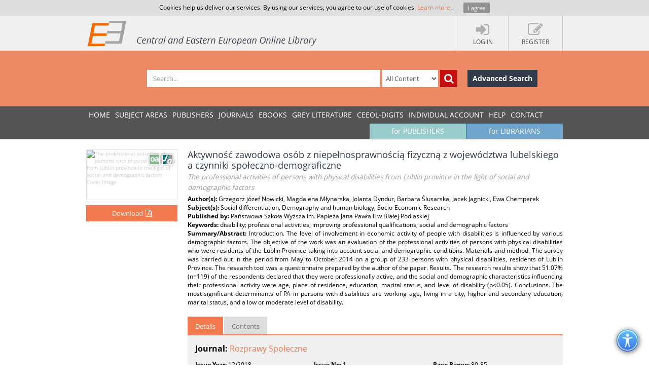

--- FILE ---
content_type: text/html; charset=utf-8
request_url: https://www.ceeol.com/search/article-detail?id=764621
body_size: 8077
content:
<!DOCTYPE html>
<html lang="en">
<head>
    <meta http-equiv="Content-Type" content="text/html; charset=utf-8" />
    <title>CEEOL - Article Detail</title>
    <meta http-equiv="X-UA-Compatible" content="IE=edge,chrome=1" />
    <meta content="width=device-width, initial-scale=1.0" name="viewport" />
    <meta name="MobileOptimized" content="320" />
    <meta name="Copyright" content="Questa Soft" />
    <meta name="Description" content="Central and Eastern European Online Library - CEE journals, documents, articles, periodicals, books available online for download, Zeitschrfitendatenbank, Online Zeitschriften, Online Zeitschriftendatenbank" />
    <meta name="Keywords" content="Eastern European, Download Central and Eastern European Journals, Central European Articles, CEE periodicals, Central and Eastern European documents, CEE books, ebooks, East European Culture, East European Journals, Archeology, Balkan journals, Theology, Religion, Political Science, Philosophy, Psychology, Sociology, History of Culture, Philology, Cultural Journal, Feminism, Law, Social Sciences, Humanities" />
    <link rel="shortcut icon" type="image/vnd.microsoft.icon" href="/favicon.ico" />
    <link rel="shortcut icon" type="image/x-icon" href="/favicon.ico" />
    <link href="/css/font.css" rel="stylesheet" />
    <link href="/css/font-awesome.min.css" rel="stylesheet" />
    <link href="/css/bootstrap.min.css" rel="stylesheet" />
    <link href="/css/jetmenu.css?v2" rel="stylesheet" />
    <link href="/css/toastr.css" rel="stylesheet" />

    <!-- Google tag (gtag.js) -->
    <script async src="https://www.googletagmanager.com/gtag/js?id=G-HSBKE2S4GM"></script>
    <script>
        window.dataLayer = window.dataLayer || [];
        function gtag() { dataLayer.push(arguments); }
        gtag('js', new Date());

        gtag('config', 'G-HSBKE2S4GM');
    </script>

    
    
    <meta name="robots" content="index, follow" />
         <meta name="citation_publisher" content="Pa&#x144;stwowa Szko&#x142;a Wy&#x17C;sza im. Papie&#x17C;a Jana Paw&#x142;a II w Bia&#x142;ej Podlaskiej">
         <meta name="citation_journal_title" content="Rozprawy Spo&#x142;eczne">
         <meta name="citation_title" content="Aktywno&#x15B;&#x107; zawodowa os&amp;#243;b z niepe&#x142;nosprawno&#x15B;ci&#x105; fizyczn&#x105; z wojew&amp;#243;dztwa lubelskiego a czynniki spo&#x142;eczno-demograficzne">
         <meta name="citation_volume" content="12">
         <meta name="citation_issue" content="1">
         <meta name="citation_publication_date" content="2018">
         <meta name="citation_firstpage" content="80">
         <meta name="citation_lastpage" content="85">
         <meta name="citation_issn" content="2081-6081">
         <meta name="citation_language" content="Polish">
         <meta name="citation_keywords" content="disability; professional activities; improving professional qualifications; social and demographic factors">
         <meta name="citation_abstract" content="Introduction. The level of involvement in economic activity of people with disabilities is influenced by various demographic factors. The objective of the work was an evaluation of the professional activities of persons with physical disabilities who were residents of the Lublin Province taking into account social and demographic conditions. Materials and method. The survey was carried out in the period from May to October 2014 on a group of 233 persons with physical disabilities, residents of Lublin Province. The research tool was a questionnaire prepared by the author of the paper. Results. The research results show that 51.07% (n=119) of the respondents declared that they were professionally active, and the social and demographic characteristics influencing their professional activity were age, place of residence, education, marital status, and level of disability (p&amp;lt;0.05). Conclusions. The most-significant determinants of PA in persons with disabilities are working age, living in a city, higher and secondary education, marital status, and a low or moderate level of disability.">
         <meta name="citation_pdf_url" content="https://www.ceeol.com/content-files/document-780779.pdf">
    <link href="/css/book-detail.css?v3" rel="stylesheet" />


    <link href="/css/custom.css?v10" rel="stylesheet" />
    <!--[if lt IE 9]>
        <script src="/js/libs/html5shiv.js"></script>
        <script src="/js/libs/respond.min.js"></script>
    <![endif]-->
</head>
<body>
    <div ng-hide="cookiesPolicyAgreement" id="cookiesPolicyAgreement" class="cookie-text ng-hide">Cookies help us deliver our services. By using our services, you agree to our use of cookies. <a href="/help/privacy-policy">Learn more</a>. <button type="button" ng-click="setCookiesPolicyAgreement()" class="button btn">I agree</button></div>
    <header>
        <div class="header-container" id="customer-container" ng-controller="logInCtr">
            <ul class="login-links">

                    <li data-ng-click="openlogInDlg()"><a href="javascript:;"><i class="fa fa-sign-in"></i><strong>Log In</strong></a></li>
                        <li data-ng-click="register()"><a href="javascript:;"><i class="fa fa-edit"></i><strong>Register</strong></a></li>
            </ul>
            <a href="/" class="logo" title="Central and Eastern European Online Library Home Page"><img src="/images/CEEOL-logo-header.png" class="logo-main" alt="CEEOL Logo"></a>
        </div>
    </header>
    <div class="main-search" id="search-filter">
        <form data-ng-class="{'search-error':!searchEmpty && !filter.SearchText}" class="search-container" ng-submit="defaultSearch($event,'/search/search-result')" method="post" novalidate>
            <span></span>
            <input data-ng-model="filter.SearchText" id="searchText" maxlength="200" type="text" class="form-control main-search-input" placeholder="Search...">
            <select id="searchInOption" data-ng-model="filter.SearchInOption" class="form-control main-search-option">
                    <option value="0">All Content</option>
                    <option value="1">PDF Content</option>
                    <option value="2">Author Name</option>
                    <option value="3">Series Title</option>
                    <option value="4">Journal Title</option>
                    <option value="5">Book Title</option>
                    <option value="6">Grey Literature Title</option>
                    <option value="7">Publisher</option>
                    <option value="9">Key Words</option>
                    <option value="10">ISBN</option>
                    <option value="11">ISSN</option>
            </select>
            <button data-ng-click="defaultSearch($event,'/search/search-result')" id="btnSearch" type="submit" class="btn btn-search-icon" title="Search"><i class="fa fa-search"></i></button>
            <a href="/search/advanced-search" class="btn btn-advance-search">Advanced Search</a>
        <input name="__RequestVerificationToken" type="hidden" value="CfDJ8HEt0wPiLLpOhXNhiuHfHvRYOUrA-XCjApAxVDl4acuRBhnOWiebodDMDJKzJBDUsN7M39nr-0O02OYT8wjzPWEQc82GOQUGGddkXWvV2bH_hPJTe_62cFrLhgr0gzsQb9kTYincc7pMMOTbvogQF14" /></form>
    </div>
    
    <nav>
        <div class="navigation-container">
            <ul class="main-menu jetmenu" id="jetmenu">
                <li><a href="/">Home</a></li>
                <li><a href="/browse/browse-by-subjects">SUBJECT AREAS</a></li>
                <li><a href="/browse/browse-by-publishers">PUBLISHERS</a></li>
                <li><a href="/browse/browse-by-journals">JOURNALS</a></li>
                <li><a href="/browse/browse-by-ebooks">eBooks</a></li>
                <li><a href="/browse/browse-by-series">GREY LITERATURE</a></li>
                <li><a href="/browse/browse-by-series-ceeol">CEEOL-DIGITS</a></li>
                <li><a href="/personal-user-account/new-to-CEEOL">INDIVIDUAL ACCOUNT</a></li>
                <li><a href="/help/">Help</a></li>
                <li><a href="/contact/general-contact">Contact</a></li>
                 <li class="menu-for-librarians"><a href="/for-librarians/CEEOL-for-libraries/new-to-CEEOL">for LIBRARIANS</a></li>               
                <li class="menu-for-publishers"><a href="/for-publishers-editors/CEEOL-for-publishers/new-to-CEEOL">for PUBLISHERS</a></li>             
            </ul>
        </div>
    </nav>

    
    
    <div class="container main-content"  id="article-details-container">
        <section class="article-details">
            <div class="article-cover">
                <img src="/api/image/getissuecoverimage?id=picture_2018_47091.jpg" alt="The professional activities of persons with physical disabilities from Lublin province in the light of social and demographic factors Cover Image" />
                <div class="icon-article" title="Article"></div>
                    <div class="icon-open-access" style="right:35px;" title="Open Access"></div>
                       <button type="button" class="btn btn-add-to-cart active" title="Download" data-ng-click="addMyCard($event,764621,5)">
                           <span>Download</span><i  class="fa fa-file-pdf-o"></i>
                       </button>
            </div>
            <article class="article-detail-description">
                <h1 class="page-heading">
                    Aktywno&#x15B;&#x107; zawodowa os&#xF3;b z niepe&#x142;nosprawno&#x15B;ci&#x105; fizyczn&#x105; z wojew&#xF3;dztwa lubelskiego a czynniki spo&#x142;eczno-demograficzne
<br /><small>The professional activities of persons with physical disabilities from Lublin province in the light of social and demographic factors</small>                </h1>
<strong>Author(s): </strong>Grzegorz j&#xF3;zef Nowicki, Magdalena M&#x142;ynarska, Jolanta Dyndur, Barbara &#x15A;lusarska, Jacek Jagnicki, Ewa Chemperek<br /><strong>Subject(s): </strong>Social differentiation, Demography and human biology, Socio-Economic Research<br /><strong>Published by: </strong>Pa&#x144;stwowa Szko&#x142;a Wy&#x17C;sza im. Papie&#x17C;a Jana Paw&#x142;a II w Bia&#x142;ej Podlaskiej<br/><strong>Keywords: </strong>disability; professional activities; improving professional qualifications; social and demographic factors<br/><p class="summary"><strong>Summary/Abstract: </strong> Introduction. The level of involvement in economic activity of people with disabilities is influenced by various demographic factors. The objective of the work was an evaluation of the professional activities of persons with physical disabilities who were residents of the Lublin Province taking into account social and demographic conditions. Materials and method. The survey was carried out in the period from May to October 2014 on a group of 233 persons with physical disabilities, residents of Lublin Province. The research tool was a questionnaire prepared by the author of the paper. Results. The research results show that 51.07% (n=119) of the respondents declared that they were professionally active, and the social and demographic characteristics influencing their professional activity were age, place of residence, education, marital status, and level of disability (p&lt;0.05). Conclusions. The most-significant determinants of PA in persons with disabilities are working age, living in a city, higher and secondary education, marital status, and a low or moderate level of disability.</p>                <ul class="nav nav-tabs">
                    <li class="active" ><a href="#details" data-toggle="tab">Details</a></li>
                    <li><a href="#tableOfContents" data-toggle="tab">Contents</a></li>
                </ul>
                <div class="tab-content">
                    <div class="tab-pane fade active in" id="details">
                        <p class="journal-link"><strong>Journal: </strong><a href="/search/journal-detail?id=2417">Rozprawy Spo&#x142;eczne</a></p>   
                        <ul class="article-additional-info">
<li><strong>Issue Year:</strong> 12/2018 </li><li><strong>Issue No:</strong> 1</li><li><strong>Page Range:</strong> 80-85 </li><li><strong>Page Count:</strong> 6</li><li><strong>Language:</strong> Polish</li>                        </ul>
                    </div>
                    <div class="tab-pane fade" id="tableOfContents">
                        <ul class="download-pdf-link">
                             <li data-ng-click="addMyCard($event,764621,5)" ><a class="active">Content File-PDF</a></li>
                        </ul>
                    </div>
                </div>
                <div class="buttons-bar">
                    <a href="https://www.ceeol.com/" class="btn btn-dark-blue">Back to list</a>
                </div>
            </article>
        </section>
        <aside class="related-content">
            <div>
    <h3>Related Content</h3>
    <div>
            <a href="/search/article-detail?id=586450">
                <i class="icon-article" title="Journal Article"></i>
                <strong> The frequency of the self-examination of testicles among men in selected socio-demographic conditions</strong>
                <span> The frequency of the self-examination of testicles among men in selected socio-demographic conditions</span>
                <em>2017</em>
            </a>
            <a href="/search/article-detail?id=676977">
                <i class="icon-article" title="Journal Article"></i>
                <strong> POCZUCIE W&#x141;ASNEJ SKUTECZNO&#x15A;CI I UMIEJSCOWIENIE &#xA;KONTROLI JAKO ZASOBY DETERMINUJ&#x104;CE &#xA;PODEJMOWANIE ZACHOWA&#x143; ZWI&#x104;ZANYCH &#xA;ZE ZDROWIEM</strong>
                <span> SELF-EFFICACY AND CONTROL LOCATION AS THE RESOURCES DETERMINING HEALTH-RELATED BEHAVIORS</span>
                <em>2017</em>
            </a>
            <a href="/search/article-detail?id=715862">
                <i class="icon-article" title="Journal Article"></i>
                <strong> Rola piel&#x119;gniarki s&#x142;u&#x17C;by medycyny pracy</strong>
                <span> The role of occupational nurses</span>
                <em>2018</em>
            </a>
            <a href="/search/article-detail?id=738949">
                <i class="icon-article" title="Journal Article"></i>
                <strong> Zakres rozumienia poj&#x119;cia &#x201E;zachowania zdrowotne&#x201D; oraz uwarunkowania aktywno&#x15B;ci zdrowotnej cz&#x142;owieka</strong>
                <span> The Scope of Understanding of the Concept of &quot;Health Behavior&quot; and the Conditions of Human Health Activity</span>
                <em>2018</em>
            </a>
            <a href="/search/article-detail?id=1193605">
                <i class="icon-article" title="Journal Article"></i>
                <strong> THE MEDIATING ROLE OF SPIRITUAL ENGAGEMENT IN THE RELATIONSHIP BETWEEN RELIGIOSITY AND RELIGIOUS COPING. CROSS-SECTIONAL STUDY AMONG POLISH STUDENTS</strong>
                <span> THE MEDIATING ROLE OF SPIRITUAL ENGAGEMENT IN THE RELATIONSHIP BETWEEN RELIGIOSITY AND RELIGIOUS COPING. CROSS-SECTIONAL STUDY AMONG POLISH STUDENTS</span>
                <em>2023</em>
            </a>
    </div>
</div>
        </aside>
    </div>


        <div class="container main-content">
        <aside class="secondary-menu">
    
        </aside>
        <section class="section">
                
        </section>   
    </div>     

    <footer>
        <div class="footer-container">
            <div class="about-us">
                <h3>About</h3>
                <p>
                    CEEOL is a leading provider of academic eJournals, eBooks and Grey Literature documents in
                    Humanities and Social Sciences from and about Central, East and Southeast Europe. In the rapidly
                    changing digital sphere CEEOL is a reliable source of adjusting expertise trusted by scholars,
                    researchers, publishers, and librarians. CEEOL offers various services <a href="/for-librarians/CEEOL-for-libraries/new-to-ceeol">to subscribing institutions</a> and
                    their patrons to make access to its content as easy as possible. CEEOL supports <a href="/for-publishers-editors/CEEOL-for-publishers/new-to-CEEOL">publishers</a> to reach
                    new audiences and disseminate the scientific achievements to a broad readership worldwide. Un-affiliated scholars have the possibility to access the repository by creating <a href="/personal-user-account/new-to-CEEOL">their personal user account</a>.
                </p>
            </div>
            <div class="contact-us">
                <h3>Contact Us</h3>
                <address>
                    Central and Eastern European Online Library GmbH<br />
                    Basaltstrasse 9<br />
                    60487 Frankfurt am Main<br />
                    Germany<br />
                    Amtsgericht Frankfurt am Main HRB 102056<br />
                    VAT number: DE300273105
                </address>
                <div class="contact-us-site">
                    <div>
                        Phone: <a href="tel:+49696860250" class="ceeol-phone">+49 (0)69-20026820</a><br />
                        Email: <a href="mailto:info@ceeol.com">info@ceeol.com</a>
                    </div>
                </div>
            </div>
            <div class="connect-us">
                <h3>Connect with CEEOL</h3>
                <ul class="social-links">
                    <li><a href="https://www.facebook.com/newceeol/?ref=hl" target="_blank" title="Facebook"><i class="fa fa-facebook-square"></i> Join our Facebook page</a></li>
                    <li><a href="https://twitter.com/ceeol" target="_blank" title="Twitter"><i class="fa fa-twitter-square"></i> Follow us on Twitter</a></li>
                </ul>
                <img src="/images/CEEOL-logo.png" class="logo-footer" alt="CEEOL Logo Footer" />
            </div>
        </div>
    </footer>
    <div class="copyright">
        <div class="copyright-container">
            <div class="terms-links">
                <span>2026 © CEEOL. ALL Rights Reserved.</span>
                <a href="/help/privacy-policy">Privacy Policy</a> | <a href="/help/terms-and-conditions">Terms & Conditions of use</a> | <a href="/help/accessibility">Accessibility</a>
            </div>
            <div class="developed-by-link"><small>ver2.0.1033</small></div>
        </div>
    </div>
    <a href="#" class="scrollup"><i class="fa fa-chevron-up"></i></a>
    <img class="accessibility-icon-btn" alt="Toggle Accessibility Mode" title="Toggle Accessibilty Mode" src="/images/icons/accessability.png" />
    <div class="modal fade" id="loginDlg" style="position:fixed;" role="dialog" aria-hidden="true" data-backdrop="static">
        <div class="modal-dialog login-dlg login-publisher-dlg">
            <div class="modal-content" id="logInForm" method="post" novalidate>
                <div class="modal-header">
                    <button type="button" class="close" data-ng-click="cancel()"><span aria-hidden="true">&times;</span><span class="sr-only">Close</span></button>
                    <h4 class="modal-title">Login CEEOL</h4>
                </div>
                <div class="modal-body">
                    <div class="alert alert-danger hidden" ng-class="{'hidden':showError}">
                        <button class="close" data-ng-click="hideError($event)">&times;</button>
                        <p data-ng-show="login.$errors" data-ng-bind="login.$errors"></p>
                        <p data-ng-show="!login.$errors" data-ng-bind-template="{{ 'Invalid username or password! Please check the fields below.'}}"></p>
                    </div>
                    <div class="login-user" data-ng-form="loginForm" data-ng-submit="logIn()">
                        <div class="form-group">
                            <label>Username (Email)</label>
                            <input data-ng-model="login.Username" ng-keypress="keypressEnter($event)" type="text" name="username" required class="form-control" id="loginUserName" maxlength="50" tabindex="1" />
                        </div>
                        <div class="form-group">
                            <label>Password</label>
                            <input data-ng-model="login.Password" ng-keypress="keypressEnter($event)" type="password" name="password" required class="form-control" minlength="6" maxlength="50" tabindex="2" />
                        </div>
                        <div class="clearfix">
                            <label class="pull-right">My New User Account</label>
                        </div>
                        <div class="clearfix">
                            <button type="button" class="btn pull-left forgotten-pass" tabindex="7">Forgot Password</button>
                            <button type="button" data-ng-click="cancel();register();" class="btn pull-right" tabindex="8">Register</button>
                        </div>
                        <div class="form-group user-mail" style="margin-top:5px;">
                            <div class="alert" style="margin: 5px;" ng-class="forgottenPasswordMessage.Type?'alert-info':'alert-danger'" ng-show="forgottenPasswordMessage">
                                <button class="close" data-ng-click="hideError($event);forgottenPasswordMessage = null">&times;</button>
                                {{forgottenPasswordMessage.Message}}
                            </div>
                            <div data-ng-show="!forgottenPasswordMessage.Type">
                                <p>Enter your Username (Email) below.</p>
                                <label>Username (Email)</label>
                                <input class="form-control" data-ng-model="forgottenPasswordEMail" maxlength="100" />
                                <button type="button" data-ng-click="forgottenPassword($event)" style="margin-top: 10px" class="btn" tabindex="4">Send</button>
                            </div>
                        </div>
                    </div>
                </div>
                <div class="modal-footer">
                    <div class="login-pub-lib">
                        <a href="/Shibboleth.sso/Login" class="login-link-shibbolet btn" tabindex="4">Institutional Login</a>
                    </div>
                    <button type="button" ng-click="logIn()" class="btn" tabindex="3">Login</button>
                    <button type="button" class="btn btn-grey" data-ng-click="cancel()" tabindex="6">Cancel</button>
                </div>
            </div>
        </div>
    </div>
    <script src="/js/libs/require.js"></script>
    <script src="/js/main.js?ver=12"></script>
    
    

    <script>
        //Google Analytics Universal
        (function (i, s, o, g, r, a, m) {
            i['GoogleAnalyticsObject'] = r; i[r] = i[r] || function () {
                (i[r].q = i[r].q || []).push(arguments)
            }, i[r].l = 1 * new Date(); a = s.createElement(o),
                m = s.getElementsByTagName(o)[0]; a.async = 1; a.src = g; m.parentNode.insertBefore(a, m)
        })(window, document, 'script', '//www.google-analytics.com/analytics.js', 'ga');

        ga('create', 'UA-72316542-1', 'auto');
        ga('send', 'pageview');
    </script>
</body>
</html>